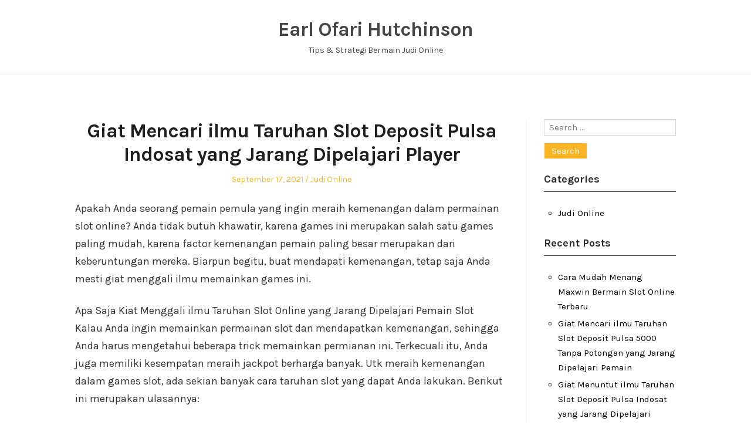

--- FILE ---
content_type: text/html; charset=UTF-8
request_url: https://4earlofarihutchinson.com/giat-mencari-ilmu-taruhan-slot-deposit-pulsa-indosat-yang-jarang-dipelajari-player/
body_size: 9563
content:
<!DOCTYPE html>
<html lang="en-US" class="no-js">
<head>
	<meta charset="UTF-8" /> 
	<meta name="viewport" content="width=device-width, initial-scale=1" />
	<link rel="profile" href="https://gmpg.org/xfn/11">
	<script>(function(html){html.className = html.className.replace(/\bno-js\b/,'js')})(document.documentElement);</script>
<title>Giat Mencari ilmu Taruhan Slot Deposit Pulsa Indosat yang Jarang Dipelajari Player &#8211; Earl Ofari Hutchinson</title>
<meta name='robots' content='max-image-preview:large' />
<link rel='dns-prefetch' href='//fonts.googleapis.com' />
<link rel="alternate" type="application/rss+xml" title="Earl Ofari Hutchinson &raquo; Feed" href="https://4earlofarihutchinson.com/feed/" />
<link rel="alternate" type="application/rss+xml" title="Earl Ofari Hutchinson &raquo; Comments Feed" href="https://4earlofarihutchinson.com/comments/feed/" />
<link rel="alternate" title="oEmbed (JSON)" type="application/json+oembed" href="https://4earlofarihutchinson.com/wp-json/oembed/1.0/embed?url=https%3A%2F%2F4earlofarihutchinson.com%2Fgiat-mencari-ilmu-taruhan-slot-deposit-pulsa-indosat-yang-jarang-dipelajari-player%2F" />
<link rel="alternate" title="oEmbed (XML)" type="text/xml+oembed" href="https://4earlofarihutchinson.com/wp-json/oembed/1.0/embed?url=https%3A%2F%2F4earlofarihutchinson.com%2Fgiat-mencari-ilmu-taruhan-slot-deposit-pulsa-indosat-yang-jarang-dipelajari-player%2F&#038;format=xml" />
<style id='wp-img-auto-sizes-contain-inline-css' type='text/css'>
img:is([sizes=auto i],[sizes^="auto," i]){contain-intrinsic-size:3000px 1500px}
/*# sourceURL=wp-img-auto-sizes-contain-inline-css */
</style>
<style id='wp-emoji-styles-inline-css' type='text/css'>

	img.wp-smiley, img.emoji {
		display: inline !important;
		border: none !important;
		box-shadow: none !important;
		height: 1em !important;
		width: 1em !important;
		margin: 0 0.07em !important;
		vertical-align: -0.1em !important;
		background: none !important;
		padding: 0 !important;
	}
/*# sourceURL=wp-emoji-styles-inline-css */
</style>
<style id='wp-block-library-inline-css' type='text/css'>
:root{--wp-block-synced-color:#7a00df;--wp-block-synced-color--rgb:122,0,223;--wp-bound-block-color:var(--wp-block-synced-color);--wp-editor-canvas-background:#ddd;--wp-admin-theme-color:#007cba;--wp-admin-theme-color--rgb:0,124,186;--wp-admin-theme-color-darker-10:#006ba1;--wp-admin-theme-color-darker-10--rgb:0,107,160.5;--wp-admin-theme-color-darker-20:#005a87;--wp-admin-theme-color-darker-20--rgb:0,90,135;--wp-admin-border-width-focus:2px}@media (min-resolution:192dpi){:root{--wp-admin-border-width-focus:1.5px}}.wp-element-button{cursor:pointer}:root .has-very-light-gray-background-color{background-color:#eee}:root .has-very-dark-gray-background-color{background-color:#313131}:root .has-very-light-gray-color{color:#eee}:root .has-very-dark-gray-color{color:#313131}:root .has-vivid-green-cyan-to-vivid-cyan-blue-gradient-background{background:linear-gradient(135deg,#00d084,#0693e3)}:root .has-purple-crush-gradient-background{background:linear-gradient(135deg,#34e2e4,#4721fb 50%,#ab1dfe)}:root .has-hazy-dawn-gradient-background{background:linear-gradient(135deg,#faaca8,#dad0ec)}:root .has-subdued-olive-gradient-background{background:linear-gradient(135deg,#fafae1,#67a671)}:root .has-atomic-cream-gradient-background{background:linear-gradient(135deg,#fdd79a,#004a59)}:root .has-nightshade-gradient-background{background:linear-gradient(135deg,#330968,#31cdcf)}:root .has-midnight-gradient-background{background:linear-gradient(135deg,#020381,#2874fc)}:root{--wp--preset--font-size--normal:16px;--wp--preset--font-size--huge:42px}.has-regular-font-size{font-size:1em}.has-larger-font-size{font-size:2.625em}.has-normal-font-size{font-size:var(--wp--preset--font-size--normal)}.has-huge-font-size{font-size:var(--wp--preset--font-size--huge)}.has-text-align-center{text-align:center}.has-text-align-left{text-align:left}.has-text-align-right{text-align:right}.has-fit-text{white-space:nowrap!important}#end-resizable-editor-section{display:none}.aligncenter{clear:both}.items-justified-left{justify-content:flex-start}.items-justified-center{justify-content:center}.items-justified-right{justify-content:flex-end}.items-justified-space-between{justify-content:space-between}.screen-reader-text{border:0;clip-path:inset(50%);height:1px;margin:-1px;overflow:hidden;padding:0;position:absolute;width:1px;word-wrap:normal!important}.screen-reader-text:focus{background-color:#ddd;clip-path:none;color:#444;display:block;font-size:1em;height:auto;left:5px;line-height:normal;padding:15px 23px 14px;text-decoration:none;top:5px;width:auto;z-index:100000}html :where(.has-border-color){border-style:solid}html :where([style*=border-top-color]){border-top-style:solid}html :where([style*=border-right-color]){border-right-style:solid}html :where([style*=border-bottom-color]){border-bottom-style:solid}html :where([style*=border-left-color]){border-left-style:solid}html :where([style*=border-width]){border-style:solid}html :where([style*=border-top-width]){border-top-style:solid}html :where([style*=border-right-width]){border-right-style:solid}html :where([style*=border-bottom-width]){border-bottom-style:solid}html :where([style*=border-left-width]){border-left-style:solid}html :where(img[class*=wp-image-]){height:auto;max-width:100%}:where(figure){margin:0 0 1em}html :where(.is-position-sticky){--wp-admin--admin-bar--position-offset:var(--wp-admin--admin-bar--height,0px)}@media screen and (max-width:600px){html :where(.is-position-sticky){--wp-admin--admin-bar--position-offset:0px}}

/*# sourceURL=wp-block-library-inline-css */
</style><style id='global-styles-inline-css' type='text/css'>
:root{--wp--preset--aspect-ratio--square: 1;--wp--preset--aspect-ratio--4-3: 4/3;--wp--preset--aspect-ratio--3-4: 3/4;--wp--preset--aspect-ratio--3-2: 3/2;--wp--preset--aspect-ratio--2-3: 2/3;--wp--preset--aspect-ratio--16-9: 16/9;--wp--preset--aspect-ratio--9-16: 9/16;--wp--preset--color--black: #1f1f1f;--wp--preset--color--cyan-bluish-gray: #abb8c3;--wp--preset--color--white: #ffffff;--wp--preset--color--pale-pink: #f78da7;--wp--preset--color--vivid-red: #cf2e2e;--wp--preset--color--luminous-vivid-orange: #ff6900;--wp--preset--color--luminous-vivid-amber: #fcb900;--wp--preset--color--light-green-cyan: #7bdcb5;--wp--preset--color--vivid-green-cyan: #00d084;--wp--preset--color--pale-cyan-blue: #8ed1fc;--wp--preset--color--vivid-cyan-blue: #0693e3;--wp--preset--color--vivid-purple: #9b51e0;--wp--preset--color--primary: ;--wp--preset--color--secondary: ;--wp--preset--color--dark-gray: #333333;--wp--preset--color--gray: #6e6e6e;--wp--preset--color--light-gray: #d9d9d9;--wp--preset--gradient--vivid-cyan-blue-to-vivid-purple: linear-gradient(135deg,rgb(6,147,227) 0%,rgb(155,81,224) 100%);--wp--preset--gradient--light-green-cyan-to-vivid-green-cyan: linear-gradient(135deg,rgb(122,220,180) 0%,rgb(0,208,130) 100%);--wp--preset--gradient--luminous-vivid-amber-to-luminous-vivid-orange: linear-gradient(135deg,rgb(252,185,0) 0%,rgb(255,105,0) 100%);--wp--preset--gradient--luminous-vivid-orange-to-vivid-red: linear-gradient(135deg,rgb(255,105,0) 0%,rgb(207,46,46) 100%);--wp--preset--gradient--very-light-gray-to-cyan-bluish-gray: linear-gradient(135deg,rgb(238,238,238) 0%,rgb(169,184,195) 100%);--wp--preset--gradient--cool-to-warm-spectrum: linear-gradient(135deg,rgb(74,234,220) 0%,rgb(151,120,209) 20%,rgb(207,42,186) 40%,rgb(238,44,130) 60%,rgb(251,105,98) 80%,rgb(254,248,76) 100%);--wp--preset--gradient--blush-light-purple: linear-gradient(135deg,rgb(255,206,236) 0%,rgb(152,150,240) 100%);--wp--preset--gradient--blush-bordeaux: linear-gradient(135deg,rgb(254,205,165) 0%,rgb(254,45,45) 50%,rgb(107,0,62) 100%);--wp--preset--gradient--luminous-dusk: linear-gradient(135deg,rgb(255,203,112) 0%,rgb(199,81,192) 50%,rgb(65,88,208) 100%);--wp--preset--gradient--pale-ocean: linear-gradient(135deg,rgb(255,245,203) 0%,rgb(182,227,212) 50%,rgb(51,167,181) 100%);--wp--preset--gradient--electric-grass: linear-gradient(135deg,rgb(202,248,128) 0%,rgb(113,206,126) 100%);--wp--preset--gradient--midnight: linear-gradient(135deg,rgb(2,3,129) 0%,rgb(40,116,252) 100%);--wp--preset--font-size--small: 16px;--wp--preset--font-size--medium: 20px;--wp--preset--font-size--large: 22px;--wp--preset--font-size--x-large: 42px;--wp--preset--font-size--regular: 18px;--wp--preset--font-size--larger: 28px;--wp--preset--spacing--20: 0.44rem;--wp--preset--spacing--30: 0.67rem;--wp--preset--spacing--40: 1rem;--wp--preset--spacing--50: 1.5rem;--wp--preset--spacing--60: 2.25rem;--wp--preset--spacing--70: 3.38rem;--wp--preset--spacing--80: 5.06rem;--wp--preset--shadow--natural: 6px 6px 9px rgba(0, 0, 0, 0.2);--wp--preset--shadow--deep: 12px 12px 50px rgba(0, 0, 0, 0.4);--wp--preset--shadow--sharp: 6px 6px 0px rgba(0, 0, 0, 0.2);--wp--preset--shadow--outlined: 6px 6px 0px -3px rgb(255, 255, 255), 6px 6px rgb(0, 0, 0);--wp--preset--shadow--crisp: 6px 6px 0px rgb(0, 0, 0);}:where(.is-layout-flex){gap: 0.5em;}:where(.is-layout-grid){gap: 0.5em;}body .is-layout-flex{display: flex;}.is-layout-flex{flex-wrap: wrap;align-items: center;}.is-layout-flex > :is(*, div){margin: 0;}body .is-layout-grid{display: grid;}.is-layout-grid > :is(*, div){margin: 0;}:where(.wp-block-columns.is-layout-flex){gap: 2em;}:where(.wp-block-columns.is-layout-grid){gap: 2em;}:where(.wp-block-post-template.is-layout-flex){gap: 1.25em;}:where(.wp-block-post-template.is-layout-grid){gap: 1.25em;}.has-black-color{color: var(--wp--preset--color--black) !important;}.has-cyan-bluish-gray-color{color: var(--wp--preset--color--cyan-bluish-gray) !important;}.has-white-color{color: var(--wp--preset--color--white) !important;}.has-pale-pink-color{color: var(--wp--preset--color--pale-pink) !important;}.has-vivid-red-color{color: var(--wp--preset--color--vivid-red) !important;}.has-luminous-vivid-orange-color{color: var(--wp--preset--color--luminous-vivid-orange) !important;}.has-luminous-vivid-amber-color{color: var(--wp--preset--color--luminous-vivid-amber) !important;}.has-light-green-cyan-color{color: var(--wp--preset--color--light-green-cyan) !important;}.has-vivid-green-cyan-color{color: var(--wp--preset--color--vivid-green-cyan) !important;}.has-pale-cyan-blue-color{color: var(--wp--preset--color--pale-cyan-blue) !important;}.has-vivid-cyan-blue-color{color: var(--wp--preset--color--vivid-cyan-blue) !important;}.has-vivid-purple-color{color: var(--wp--preset--color--vivid-purple) !important;}.has-black-background-color{background-color: var(--wp--preset--color--black) !important;}.has-cyan-bluish-gray-background-color{background-color: var(--wp--preset--color--cyan-bluish-gray) !important;}.has-white-background-color{background-color: var(--wp--preset--color--white) !important;}.has-pale-pink-background-color{background-color: var(--wp--preset--color--pale-pink) !important;}.has-vivid-red-background-color{background-color: var(--wp--preset--color--vivid-red) !important;}.has-luminous-vivid-orange-background-color{background-color: var(--wp--preset--color--luminous-vivid-orange) !important;}.has-luminous-vivid-amber-background-color{background-color: var(--wp--preset--color--luminous-vivid-amber) !important;}.has-light-green-cyan-background-color{background-color: var(--wp--preset--color--light-green-cyan) !important;}.has-vivid-green-cyan-background-color{background-color: var(--wp--preset--color--vivid-green-cyan) !important;}.has-pale-cyan-blue-background-color{background-color: var(--wp--preset--color--pale-cyan-blue) !important;}.has-vivid-cyan-blue-background-color{background-color: var(--wp--preset--color--vivid-cyan-blue) !important;}.has-vivid-purple-background-color{background-color: var(--wp--preset--color--vivid-purple) !important;}.has-black-border-color{border-color: var(--wp--preset--color--black) !important;}.has-cyan-bluish-gray-border-color{border-color: var(--wp--preset--color--cyan-bluish-gray) !important;}.has-white-border-color{border-color: var(--wp--preset--color--white) !important;}.has-pale-pink-border-color{border-color: var(--wp--preset--color--pale-pink) !important;}.has-vivid-red-border-color{border-color: var(--wp--preset--color--vivid-red) !important;}.has-luminous-vivid-orange-border-color{border-color: var(--wp--preset--color--luminous-vivid-orange) !important;}.has-luminous-vivid-amber-border-color{border-color: var(--wp--preset--color--luminous-vivid-amber) !important;}.has-light-green-cyan-border-color{border-color: var(--wp--preset--color--light-green-cyan) !important;}.has-vivid-green-cyan-border-color{border-color: var(--wp--preset--color--vivid-green-cyan) !important;}.has-pale-cyan-blue-border-color{border-color: var(--wp--preset--color--pale-cyan-blue) !important;}.has-vivid-cyan-blue-border-color{border-color: var(--wp--preset--color--vivid-cyan-blue) !important;}.has-vivid-purple-border-color{border-color: var(--wp--preset--color--vivid-purple) !important;}.has-vivid-cyan-blue-to-vivid-purple-gradient-background{background: var(--wp--preset--gradient--vivid-cyan-blue-to-vivid-purple) !important;}.has-light-green-cyan-to-vivid-green-cyan-gradient-background{background: var(--wp--preset--gradient--light-green-cyan-to-vivid-green-cyan) !important;}.has-luminous-vivid-amber-to-luminous-vivid-orange-gradient-background{background: var(--wp--preset--gradient--luminous-vivid-amber-to-luminous-vivid-orange) !important;}.has-luminous-vivid-orange-to-vivid-red-gradient-background{background: var(--wp--preset--gradient--luminous-vivid-orange-to-vivid-red) !important;}.has-very-light-gray-to-cyan-bluish-gray-gradient-background{background: var(--wp--preset--gradient--very-light-gray-to-cyan-bluish-gray) !important;}.has-cool-to-warm-spectrum-gradient-background{background: var(--wp--preset--gradient--cool-to-warm-spectrum) !important;}.has-blush-light-purple-gradient-background{background: var(--wp--preset--gradient--blush-light-purple) !important;}.has-blush-bordeaux-gradient-background{background: var(--wp--preset--gradient--blush-bordeaux) !important;}.has-luminous-dusk-gradient-background{background: var(--wp--preset--gradient--luminous-dusk) !important;}.has-pale-ocean-gradient-background{background: var(--wp--preset--gradient--pale-ocean) !important;}.has-electric-grass-gradient-background{background: var(--wp--preset--gradient--electric-grass) !important;}.has-midnight-gradient-background{background: var(--wp--preset--gradient--midnight) !important;}.has-small-font-size{font-size: var(--wp--preset--font-size--small) !important;}.has-medium-font-size{font-size: var(--wp--preset--font-size--medium) !important;}.has-large-font-size{font-size: var(--wp--preset--font-size--large) !important;}.has-x-large-font-size{font-size: var(--wp--preset--font-size--x-large) !important;}
/*# sourceURL=global-styles-inline-css */
</style>

<style id='classic-theme-styles-inline-css' type='text/css'>
/*! This file is auto-generated */
.wp-block-button__link{color:#fff;background-color:#32373c;border-radius:9999px;box-shadow:none;text-decoration:none;padding:calc(.667em + 2px) calc(1.333em + 2px);font-size:1.125em}.wp-block-file__button{background:#32373c;color:#fff;text-decoration:none}
/*# sourceURL=/wp-includes/css/classic-themes.min.css */
</style>
<link rel='stylesheet' id='stsblogfeedly-fonts-css' href='https://fonts.googleapis.com/css?family=Karla%3A400%2C400i%2C700%2C700i' type='text/css' media='all' />
<link rel='stylesheet' id='stsblogfeedly-style-css' href='https://4earlofarihutchinson.com/wp-content/themes/blogfeedly/style.css?ver=6.9' type='text/css' media='all' />
<script type="text/javascript" src="https://4earlofarihutchinson.com/wp-includes/js/jquery/jquery.min.js?ver=3.7.1" id="jquery-core-js"></script>
<script type="text/javascript" src="https://4earlofarihutchinson.com/wp-includes/js/jquery/jquery-migrate.min.js?ver=3.4.1" id="jquery-migrate-js"></script>
<link rel="https://api.w.org/" href="https://4earlofarihutchinson.com/wp-json/" /><link rel="alternate" title="JSON" type="application/json" href="https://4earlofarihutchinson.com/wp-json/wp/v2/posts/362" /><link rel="EditURI" type="application/rsd+xml" title="RSD" href="https://4earlofarihutchinson.com/xmlrpc.php?rsd" />
<meta name="generator" content="WordPress 6.9" />
<link rel="canonical" href="https://4earlofarihutchinson.com/giat-mencari-ilmu-taruhan-slot-deposit-pulsa-indosat-yang-jarang-dipelajari-player/" />
<link rel='shortlink' href='https://4earlofarihutchinson.com/?p=362' />

		<style type="text/css">
		.site-title a,.site-description { color: ; }
		.site-navigation{ border-color: ; }
		#menu-toggle { background-color: ; }
		.site-navigation a,#menu-toggle{ color: ; }
		.archive-list-title, .page-title, .not-found .page-title, .social-title, .comments-title, .tag-links, .parent-post-link, .comment-author .fn, .comment-author .url, .comment-reply-title, .entry-content h1, .entry-content h2, .entry-content h3, .entry-content h4, .entry-content h5, .entry-content h6, .entry-content th, .entry-title, .entry-title a, .entry-title a:hover{ color: ; }
		.entry-meta, .entry-meta *, .entry-meta, .entry-meta *:hover{ color: ; }
		.entry-summary, .comments-area, .comments-area p, .entry-content, .entry-content address, .entry-content dt, .page-content, .page-content p, .entry-content p, .entry-content span, .entry-content div, .entry-content li, .entry-content ul, .entry-content ol, .entry-content td, .entry-content dd, .entry-content blockquote { color: ; }
		.page-content .search-field, .archive-list-title, .comments-area *, .entry-content *{ border-color: ; }
		.archive-list a, .comments-area a, .page .entry-content a, .single .entry-content a, .error404 .entry-content a { color: ; }
		.tag-links a, button:hover, button:focus, button:active, input[type="submit"]:hover, input[type="submit"]:focus, input[type="submit"]:active, input[type="button"]:hover, input[type="button"]:focus, input[type="button"]:active, input[type="reset"]:hover, input[type="reset"]:focus, input[type="reset"]:active, button, input[type="submit"], input[type="button"], input[type="reset"], a.more-link{ background-color: ; }
		button:hover, button:focus, button:active, input[type="submit"]:hover, input[type="submit"]:focus, input[type="submit"]:active, input[type="button"]:hover, input[type="button"]:focus, input[type="button"]:active, input[type="reset"]:hover, input[type="reset"]:focus, input[type="reset"]:active, button, input[type="submit"], input[type="button"], input[type="reset"], a.more-link{ border-color: ; }
		.tag-links a, button:hover, button:focus, button:active, input[type="submit"]:hover, input[type="submit"]:focus, input[type="submit"]:active, input[type="button"]:hover, input[type="button"]:focus, input[type="button"]:active, input[type="reset"]:hover, input[type="reset"]:focus, input[type="reset"]:active, button, input[type="submit"], input[type="button"], input[type="reset"], a.more-link{ color: ; }
		.nav-previous a, .nav-next a, .nav-previous a:hover, .nav-next a:hover,.pagination .page-numbers, .pagination .page-numbers:hover{ background-color: ; }
		.nav-previous a, .nav-next a, .nav-previous a:hover, .nav-next a:hover,.pagination .page-numbers,.pagination .page-numbers:hover{ color: ; }
		.featured-sidebar .widget-title{ color: ; }
		.featured-sidebar *{ color: ; }
		.featured-sidebar a{ color: ; }
		.featured-sidebar .tagcloud a, .featured-sidebar .widget-title, .featured-sidebar *{ border-color: ; }
		.featured-sidebar .widget input[type="submit"]{ background-color: ; }
		.featured-sidebar .widget input[type="submit"]{ color: ; }
				.site-footer{ background-color: ; }
		.site-footer .widget-title{ color: ; }
		.site-footer li, .site-footer ol, .site-footer ul, .site-footer p, .site-footer span, .site-footer div, .site-footer { color: ; }
		.icon-chevron-up:before, .site-footer a{ color: ; }
		.site-footer .tagcloud a, .site-footer *{ border-color: ; }
		.site-footer .widget input[type="submit"] { background-color: ; }
		.site-footer .widget input[type="submit"] { border-color: ; }
		.site-footer .widget input[type="submit"] { color: ; }
		body{ background: ; }
		.site-navigation, .site-header, .site-navigation .menu-wrap{ background: ; }


		</style>
		</head>
<body class="wp-singular post-template-default single single-post postid-362 single-format-standard wp-theme-blogfeedly single-author animated-navigation">
	

<a class="skip-link screen-reader-text" href="#content">Skip to content</a>


	<div id="page" class="site">
		<header class="site-header">
			<div class="inner">
													<p class="site-title"><a href="https://4earlofarihutchinson.com/" rel="home">Earl Ofari Hutchinson</a></p>
													<p class="site-description">Tips &amp; Strategi Bermain Judi Online</p>
							</div> <!-- .inner -->
		</header><!-- .site-header -->
		<nav class="site-navigation" aria-label="Menu">
			<div class="menu-wrap"></div>
			<a href="#" id="menu-toggle" title="Show Menu">Menu</a>
	</nav><!-- .site-navigation --><div id="content" class="site-content">
	<!-- If has sidebar start -->
	<main id="main" class="site-main main-with-sidebar inner">
		<div class="main-has-sidebar">
			<!-- If has sidebar end -->
			<article id="post-362" class="post-362 post type-post status-publish format-standard hentry category-judi-online tag-joker123-apk">
		<header class="entry-header">
		<h1 class="entry-title">Giat Mencari ilmu Taruhan Slot Deposit Pulsa Indosat yang Jarang Dipelajari Player</h1>		<div class="entry-meta">
			<span class="posted-on"><span class="screen-reader-text">Posted on </span><a href="https://4earlofarihutchinson.com/giat-mencari-ilmu-taruhan-slot-deposit-pulsa-indosat-yang-jarang-dipelajari-player/" rel="bookmark"><time class="entry-date published updated" datetime="2021-09-17T11:00:58+00:00">September 17, 2021</time></a></span><span class="entry-author"><span class="author vcard"><span class="screen-reader-text">Author </span><a class="url fn n" href="https://4earlofarihutchinson.com/author/admin/">admin</a></span></span><span class="cat-links"><span class="screen-reader-text">Posted in </span><a href="https://4earlofarihutchinson.com/category/judi-online/" rel="category tag">Judi Online</a></span>		</div>
	</header><!-- .entry-header -->
	<div class="entry-content">
		
		<p>Apakah Anda seorang pemain pemula yang ingin meraih kemenangan dalam permainan slot online? Anda tidak butuh khawatir, karena games ini merupakan salah satu games paling mudah, karena factor kemenangan pemain paling besar merupakan dari keberuntungan mereka. Biarpun begitu, buat mendapati kemenangan, tetap saja Anda mesti giat menggali ilmu memainkan games ini.</p>
<p>Apa Saja Kiat Menggali ilmu Taruhan Slot Online yang Jarang Dipelajari Pemain Slot<br />
Kalau Anda ingin memainkan permainan slot dan mendapatkan kemenangan, sehingga Anda harus mengetahui beberapa trick memainkan permianan ini. Terkecuali itu, Anda juga memiliki kesempatan meraih jackpot berharga banyak. Utk meraih kemenangan dalam games slot, ada sekian banyak cara taruhan slot yang dapat Anda lakukan. Berikut ini merupakan ulasannya:</p>
<p>• Main-main Slot dengan Jumlah Kecil</p>
<p>Giat mula-mula yang utk memperoleh kemenangan dalam taruhan slot yaitu main-main slot memakai jumlah kecil. Tujuannya, agar Anda dapat terhindar dari kerugian yang cukup besar dikala main nantinya.<br />
Pemasanan taruhan tidak dapat Anggap sepelah karena hal tersebut tidak menutup kemungkinan akan mempengaruhi kemenangan Anda nantinya. Sebaiknya, pemain baru melakukan pemasangan dalam jumlah kecil Dulu agar Anda dapat memperkecil peluang kerugian yang besar nantinya.</p>
<p>• Mengetahui Batas Kapabilitas Bermain</p>
<p>Hal mutlak dalam main-main slot adalah menentukan lalu target kemenangan ketika akan main slot onlin. Waktu Anda telah mendapati kemenangan dan targetnya telah tercapai, alangkah lebih baik untuk berakhir dulu main dan melanjutkan games esok hari.</p>
<p>Sisakan modal main-main dan mulailah dengan memastikan target kemenangan Anda yang baru esok hari. Begitu pula dalam memastikan target kekalahan. Alangkah lebih baik buat menghentikan dulu games supaya Anda dapat terhindar dari kerugian nantinya.</p>
<p>• Berpindah Mesin Slot</p>
<p>Giat mencari ilmu bermain slot seterusnya yaitu cobalah berpindah mesin slot. Kalau Anda sering mengalami kekalahan, sebaiknya pindahlah dari mesin slot satu ke mesin slot lain. Tersedia banyak tipe mesin slot yang dapat Anda mainkan. Tiap-tiap mesin menyediakan kesemptan kemenangan yang berbeda.</p>
<p>Jadi, saat telah mengalami jackpot pada satu satu mesin. Lebih baik carilah mesin lain utk mendapatkan kesempatan baru mendapatkan jackpot slot.</p>
<p>• Main-main Fokus dan Sabar Saat Bermain</p>
<p>Kesabaran dan fokus bermain ialah hal penting yang harus Anda lakukan dalam meraih Keberhasilan Begitu pula saat main slot online. Seperti yang kami ketahui, utk meraih jackpot kemenangan membutuhkan proses yang tidak mudah. Dua hal yang Anda butuhkan bila ingin sukses main-main slot yaitu fokus dan sabar.</p>
<p>Hindari bersikap tergesa-gesa dan ceroboh. Biasanya bettor yang mengalami kerugian karena mereka tidak sabar. Lebih-lebih waktu mengalami kekalahan secara terus menerus, mereka cenderung tidak ingin berakhir karena merasa penasaran. Padahal, factor terbesar kemenangan dalam games ini ialah keberuntungan. Jadi, apabila hal ini berlangsung pada Anda, sebaiknya mogok main dan kembali esok hari.</p>
<p>• Mencari Kabar Berkaitan Cara Kerja Mesin Slot</p>
<p>Saat ini, beraneka ragam kategori jackpot slot tersedia di bermacam macam Situs Jadi, pilihlah satu mesin slot dari situs terpercaya. Pahami dahulu bagaiman cara kerja mesin slot tersebut dengan benar. Rata rata tiap-tiap mesin slot mempunyai 3 sampai dengan 5 simbol gulungan.<br />
Sebetulnya, tidak ada cara kusus dalam memperoleh kemenangan bermain slot. Seperti yang sudah kita sebutkan di atas, bahwasannya perihal terbesar dalam kemenangan main slot ialah keberuntungan.</p>
<p>Sedangkan buat teknik slot online sendiri memanfaatkan teknik random number generation atau RNG. Maksudnya, merupakan teknik memutar dan mengacak angka dengan cara Otomatis Jadi tidak ada pemain yang mengetahui angka atau lambing apa yang akan muncul nantinya.</p>
			</div><!-- .entry-content -->
						<footer class="entry-footer">
								<div class="tag-links">Tagged: <a href="https://4earlofarihutchinson.com/tag/joker123-apk/" rel="tag">Joker123 Apk</a></div>			</footer><!-- .entry-footer -->
		</article><!-- #post -->
	<nav class="navigation post-navigation" aria-label="Posts">
		<h2 class="screen-reader-text">Post navigation</h2>
		<div class="nav-links"><div class="nav-previous"><a href="https://4earlofarihutchinson.com/giat-menuntut-ilmu-taruhan-joker123-mobile-yang-jarang-dipelajari-pemain/" rel="prev">&larr; Giat Menuntut ilmu Taruhan Joker123 Mobile yang Jarang Dipelajari Pemain</a></div><div class="nav-next"><a href="https://4earlofarihutchinson.com/giat-belajar-taruhan-daftar-slot-deposit-pulsa-yang-jarang-dipelajari-pemain/" rel="next">Giat Belajar Taruhan Daftar Slot Deposit Pulsa yang Jarang Dipelajari Pemain &rarr;</a></div></div>
	</nav>				<!-- If has sidebar start -->
	</div>

<aside id="secondary" class="featured-sidebar widget-area">
	<section id="search-2" class="widget widget_search"><form role="search" method="get" class="search-form" action="https://4earlofarihutchinson.com/">
				<label>
					<span class="screen-reader-text">Search for:</span>
					<input type="search" class="search-field" placeholder="Search &hellip;" value="" name="s" />
				</label>
				<input type="submit" class="search-submit" value="Search" />
			</form></section><section id="categories-2" class="widget widget_categories"><h2 class="widget-title">Categories</h2>
			<ul>
					<li class="cat-item cat-item-1"><a href="https://4earlofarihutchinson.com/category/judi-online/">Judi Online</a>
</li>
			</ul>

			</section>
		<section id="recent-posts-2" class="widget widget_recent_entries">
		<h2 class="widget-title">Recent Posts</h2>
		<ul>
											<li>
					<a href="https://4earlofarihutchinson.com/cara-mudah-menang-maxwin-bermain-slot-online-terbaru/">Cara Mudah Menang Maxwin Bermain Slot Online Terbaru</a>
									</li>
											<li>
					<a href="https://4earlofarihutchinson.com/giat-mencari-ilmu-taruhan-slot-deposit-pulsa-5000-tanpa-potongan-yang-jarang-dipelajari-pemain/">Giat Mencari ilmu Taruhan Slot Deposit Pulsa 5000 Tanpa Potongan yang Jarang Dipelajari Pemain</a>
									</li>
											<li>
					<a href="https://4earlofarihutchinson.com/giat-menuntut-ilmu-taruhan-slot-deposit-pulsa-indosat-yang-jarang-dipelajari-player/">Giat Menuntut ilmu Taruhan Slot Deposit Pulsa Indosat yang Jarang Dipelajari Player</a>
									</li>
											<li>
					<a href="https://4earlofarihutchinson.com/giat-menuntut-ilmu-taruhan-slot-deposit-pulsa-tanpa-potongan-yang-jarang-dipelajari-player/">Giat Menuntut ilmu Taruhan Slot Deposit Pulsa Tanpa Potongan yang Jarang Dipelajari Player</a>
									</li>
											<li>
					<a href="https://4earlofarihutchinson.com/giat-belajar-taruhan-slot-joker-deposit-pulsa-5000-tanpa-potongan-yang-jarang-dipelajari-player/">Giat Belajar Taruhan Slot Joker Deposit Pulsa 5000 Tanpa Potongan yang Jarang Dipelajari Player</a>
									</li>
					</ul>

		</section><section id="custom_html-2" class="widget_text widget widget_custom_html"><div class="textwidget custom-html-widget"><a href="https://breakingthelogjam.org">slot gacor</a></div></section><section id="custom_html-4" class="widget_text widget widget_custom_html"><div class="textwidget custom-html-widget"><a href="https://mycashbacksurveys.com/">bo togel</a></div></section><section id="custom_html-5" class="widget_text widget widget_custom_html"><div class="textwidget custom-html-widget"><a href="https://la-carpet-mattress-cleaning.com/">bo togel online</a></div></section><section id="custom_html-6" class="widget_text widget widget_custom_html"><div class="textwidget custom-html-widget"><a href="https://newbizminn.com/">judi slot88</a></div></section><section id="custom_html-7" class="widget_text widget widget_custom_html"><div class="textwidget custom-html-widget"><a href="https://sildenafilfp.com/">slot resmi</a></div></section><section id="custom_html-8" class="widget_text widget widget_custom_html"><div class="textwidget custom-html-widget"><a href="https://janpac.com/">situs slot gacor</a></div></section><section id="custom_html-9" class="widget_text widget widget_custom_html"><div class="textwidget custom-html-widget"><a href="https://aqualifestyle-france.com/">slot maxwin</a></div></section><section id="custom_html-10" class="widget_text widget widget_custom_html"><div class="textwidget custom-html-widget"><a href="https://posekretu.net/">slot gacor</a>
<br>
<a href="https://reddstewart.com/">boz388</a>
</div></section></aside><!-- #secondary -->
<!-- If has sidebar end -->

		</main><!-- .site-main -->
	</div><!-- .site-content -->
			<footer class="site-footer">
		<div class="inner">
						<div class="site-info">
				
			&copy;2026 Earl Ofari Hutchinson			<!-- Delete below lines to remove copyright from footer -->


			</span>
			<!-- Delete above lines to remove copyright from footer -->
				</p>
				<a href="#" id="back-to-top" title="Back To Top"><i aria-hidden="true" class="icon-chevron-up"></i></a>
			</div><!-- .site-info -->
		</div><!-- .inner -->
	</footer><!-- .site-footer -->
</div><!-- .site -->
<script type="speculationrules">
{"prefetch":[{"source":"document","where":{"and":[{"href_matches":"/*"},{"not":{"href_matches":["/wp-*.php","/wp-admin/*","/wp-content/uploads/*","/wp-content/*","/wp-content/plugins/*","/wp-content/themes/blogfeedly/*","/*\\?(.+)"]}},{"not":{"selector_matches":"a[rel~=\"nofollow\"]"}},{"not":{"selector_matches":".no-prefetch, .no-prefetch a"}}]},"eagerness":"conservative"}]}
</script>
<script type="text/javascript" src="https://4earlofarihutchinson.com/wp-content/themes/blogfeedly/js/custom.js?ver=1.6.0" id="stsblogfeedly-script-js"></script>
<script id="wp-emoji-settings" type="application/json">
{"baseUrl":"https://s.w.org/images/core/emoji/17.0.2/72x72/","ext":".png","svgUrl":"https://s.w.org/images/core/emoji/17.0.2/svg/","svgExt":".svg","source":{"concatemoji":"https://4earlofarihutchinson.com/wp-includes/js/wp-emoji-release.min.js?ver=6.9"}}
</script>
<script type="module">
/* <![CDATA[ */
/*! This file is auto-generated */
const a=JSON.parse(document.getElementById("wp-emoji-settings").textContent),o=(window._wpemojiSettings=a,"wpEmojiSettingsSupports"),s=["flag","emoji"];function i(e){try{var t={supportTests:e,timestamp:(new Date).valueOf()};sessionStorage.setItem(o,JSON.stringify(t))}catch(e){}}function c(e,t,n){e.clearRect(0,0,e.canvas.width,e.canvas.height),e.fillText(t,0,0);t=new Uint32Array(e.getImageData(0,0,e.canvas.width,e.canvas.height).data);e.clearRect(0,0,e.canvas.width,e.canvas.height),e.fillText(n,0,0);const a=new Uint32Array(e.getImageData(0,0,e.canvas.width,e.canvas.height).data);return t.every((e,t)=>e===a[t])}function p(e,t){e.clearRect(0,0,e.canvas.width,e.canvas.height),e.fillText(t,0,0);var n=e.getImageData(16,16,1,1);for(let e=0;e<n.data.length;e++)if(0!==n.data[e])return!1;return!0}function u(e,t,n,a){switch(t){case"flag":return n(e,"\ud83c\udff3\ufe0f\u200d\u26a7\ufe0f","\ud83c\udff3\ufe0f\u200b\u26a7\ufe0f")?!1:!n(e,"\ud83c\udde8\ud83c\uddf6","\ud83c\udde8\u200b\ud83c\uddf6")&&!n(e,"\ud83c\udff4\udb40\udc67\udb40\udc62\udb40\udc65\udb40\udc6e\udb40\udc67\udb40\udc7f","\ud83c\udff4\u200b\udb40\udc67\u200b\udb40\udc62\u200b\udb40\udc65\u200b\udb40\udc6e\u200b\udb40\udc67\u200b\udb40\udc7f");case"emoji":return!a(e,"\ud83e\u1fac8")}return!1}function f(e,t,n,a){let r;const o=(r="undefined"!=typeof WorkerGlobalScope&&self instanceof WorkerGlobalScope?new OffscreenCanvas(300,150):document.createElement("canvas")).getContext("2d",{willReadFrequently:!0}),s=(o.textBaseline="top",o.font="600 32px Arial",{});return e.forEach(e=>{s[e]=t(o,e,n,a)}),s}function r(e){var t=document.createElement("script");t.src=e,t.defer=!0,document.head.appendChild(t)}a.supports={everything:!0,everythingExceptFlag:!0},new Promise(t=>{let n=function(){try{var e=JSON.parse(sessionStorage.getItem(o));if("object"==typeof e&&"number"==typeof e.timestamp&&(new Date).valueOf()<e.timestamp+604800&&"object"==typeof e.supportTests)return e.supportTests}catch(e){}return null}();if(!n){if("undefined"!=typeof Worker&&"undefined"!=typeof OffscreenCanvas&&"undefined"!=typeof URL&&URL.createObjectURL&&"undefined"!=typeof Blob)try{var e="postMessage("+f.toString()+"("+[JSON.stringify(s),u.toString(),c.toString(),p.toString()].join(",")+"));",a=new Blob([e],{type:"text/javascript"});const r=new Worker(URL.createObjectURL(a),{name:"wpTestEmojiSupports"});return void(r.onmessage=e=>{i(n=e.data),r.terminate(),t(n)})}catch(e){}i(n=f(s,u,c,p))}t(n)}).then(e=>{for(const n in e)a.supports[n]=e[n],a.supports.everything=a.supports.everything&&a.supports[n],"flag"!==n&&(a.supports.everythingExceptFlag=a.supports.everythingExceptFlag&&a.supports[n]);var t;a.supports.everythingExceptFlag=a.supports.everythingExceptFlag&&!a.supports.flag,a.supports.everything||((t=a.source||{}).concatemoji?r(t.concatemoji):t.wpemoji&&t.twemoji&&(r(t.twemoji),r(t.wpemoji)))});
//# sourceURL=https://4earlofarihutchinson.com/wp-includes/js/wp-emoji-loader.min.js
/* ]]> */
</script>
<script defer src="https://static.cloudflareinsights.com/beacon.min.js/vcd15cbe7772f49c399c6a5babf22c1241717689176015" integrity="sha512-ZpsOmlRQV6y907TI0dKBHq9Md29nnaEIPlkf84rnaERnq6zvWvPUqr2ft8M1aS28oN72PdrCzSjY4U6VaAw1EQ==" data-cf-beacon='{"version":"2024.11.0","token":"6659f0785daa4951838b90c60cd93f79","r":1,"server_timing":{"name":{"cfCacheStatus":true,"cfEdge":true,"cfExtPri":true,"cfL4":true,"cfOrigin":true,"cfSpeedBrain":true},"location_startswith":null}}' crossorigin="anonymous"></script>
</body>
</html>